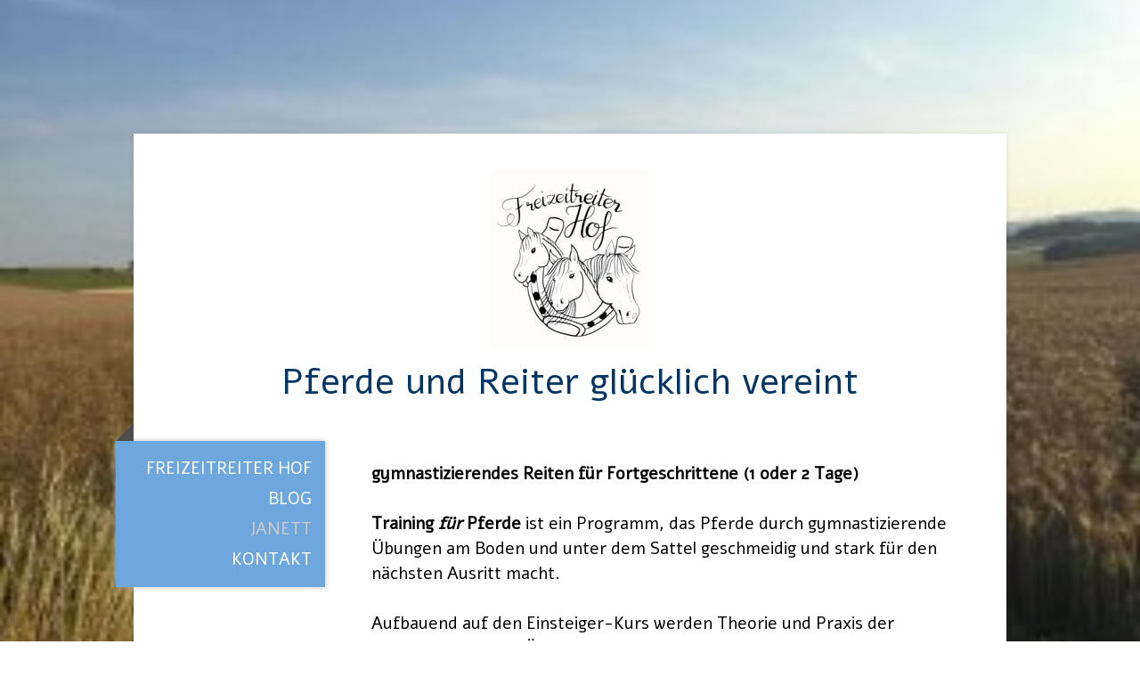

--- FILE ---
content_type: text/html; charset=UTF-8
request_url: https://www.training-fuer-pferde.de/janett/reiten-f%C3%BCr-fortgeschrittene/
body_size: 8734
content:
<!DOCTYPE html>
<html lang="de-DE"><head>
    <meta charset="utf-8"/>
    <link rel="dns-prefetch preconnect" href="https://u.jimcdn.com/" crossorigin="anonymous"/>
<link rel="dns-prefetch preconnect" href="https://assets.jimstatic.com/" crossorigin="anonymous"/>
<link rel="dns-prefetch preconnect" href="https://image.jimcdn.com" crossorigin="anonymous"/>
<link rel="dns-prefetch preconnect" href="https://fonts.jimstatic.com" crossorigin="anonymous"/>
<meta name="viewport" content="width=device-width, initial-scale=1"/>
<meta http-equiv="X-UA-Compatible" content="IE=edge"/>
<meta name="description" content=""/>
<meta name="robots" content="index, follow, archive"/>
<meta property="st:section" content=""/>
<meta name="generator" content="Jimdo Creator"/>
<meta name="twitter:title" content="Reiten für Fortgeschrittene"/>
<meta name="twitter:description" content="gymnastizierendes Reiten für Fortgeschrittene (1 oder 2 Tage) Training für Pferde ist ein Programm, das Pferde durch gymnastizierende Übungen am Boden und unter dem Sattel geschmeidig und stark für den nächsten Ausritt macht. Aufbauend auf den Einsteiger-Kurs werden Theorie und Praxis der gymnastizierenden Übungen erarbeitet: Seitengänge Übergänge Kombinationen Trailübungen Der zweite Kurstag baut auf dem ersten auf."/>
<meta name="twitter:card" content="summary_large_image"/>
<meta property="og:url" content="http://www.training-fuer-pferde.de/janett/reiten-für-fortgeschrittene/"/>
<meta property="og:title" content="Reiten für Fortgeschrittene"/>
<meta property="og:description" content="gymnastizierendes Reiten für Fortgeschrittene (1 oder 2 Tage) Training für Pferde ist ein Programm, das Pferde durch gymnastizierende Übungen am Boden und unter dem Sattel geschmeidig und stark für den nächsten Ausritt macht. Aufbauend auf den Einsteiger-Kurs werden Theorie und Praxis der gymnastizierenden Übungen erarbeitet: Seitengänge Übergänge Kombinationen Trailübungen Der zweite Kurstag baut auf dem ersten auf."/>
<meta property="og:type" content="website"/>
<meta property="og:locale" content="de_DE"/>
<meta property="og:site_name" content="Freizeitreiter Hof"/>
<meta name="twitter:image" content="https://image.jimcdn.com/cdn-cgi/image//app/cms/storage/image/path/s3dabc3cfae5e4c17/backgroundarea/i623d7f1be6783698/version/1627449182/image.jpg"/>
<meta property="og:image" content="https://image.jimcdn.com/cdn-cgi/image//app/cms/storage/image/path/s3dabc3cfae5e4c17/backgroundarea/i623d7f1be6783698/version/1627449182/image.jpg"/>
<meta property="og:image:width" content="2000"/>
<meta property="og:image:height" content="1500"/>
<meta property="og:image:secure_url" content="https://image.jimcdn.com/cdn-cgi/image//app/cms/storage/image/path/s3dabc3cfae5e4c17/backgroundarea/i623d7f1be6783698/version/1627449182/image.jpg"/><title>Reiten für Fortgeschrittene - Freizeitreiter Hof</title>
<link rel="icon" type="image/png" href="[data-uri]"/>
    <link rel="alternate" type="application/rss+xml" title="Blog" href="https://www.training-fuer-pferde.de/rss/blog"/>    
<link rel="canonical" href="https://www.training-fuer-pferde.de/janett/reiten-für-fortgeschrittene/"/>

        <script src="https://assets.jimstatic.com/ckies.js.865e7e29143a563466bd.js"></script>

        <script src="https://assets.jimstatic.com/cookieControl.js.05068c522913fc506a64.js"></script>
    <script>window.CookieControlSet.setToNormal();</script>

    <style>html,body{margin:0}.hidden{display:none}.n{padding:5px}#cc-website-title a {text-decoration: none}.cc-m-image-align-1{text-align:left}.cc-m-image-align-2{text-align:right}.cc-m-image-align-3{text-align:center}</style>

        <link href="https://u.jimcdn.com/cms/o/s3dabc3cfae5e4c17/layout/dm_7e350fba80de3644c1960c61f9536727/css/layout.css?t=1627799117" rel="stylesheet" type="text/css" id="jimdo_layout_css"/>
<script>     /* <![CDATA[ */     /*!  loadCss [c]2014 @scottjehl, Filament Group, Inc.  Licensed MIT */     window.loadCSS = window.loadCss = function(e,n,t){var r,l=window.document,a=l.createElement("link");if(n)r=n;else{var i=(l.body||l.getElementsByTagName("head")[0]).childNodes;r=i[i.length-1]}var o=l.styleSheets;a.rel="stylesheet",a.href=e,a.media="only x",r.parentNode.insertBefore(a,n?r:r.nextSibling);var d=function(e){for(var n=a.href,t=o.length;t--;)if(o[t].href===n)return e.call(a);setTimeout(function(){d(e)})};return a.onloadcssdefined=d,d(function(){a.media=t||"all"}),a};     window.onloadCSS = function(n,o){n.onload=function(){n.onload=null,o&&o.call(n)},"isApplicationInstalled"in navigator&&"onloadcssdefined"in n&&n.onloadcssdefined(o)}     /* ]]> */ </script>     <script>
// <![CDATA[
onloadCSS(loadCss('https://assets.jimstatic.com/web.css.0732c147b7adfbb7c932a67d78765812.css') , function() {
    this.id = 'jimdo_web_css';
});
// ]]>
</script>
<link href="https://assets.jimstatic.com/web.css.0732c147b7adfbb7c932a67d78765812.css" rel="preload" as="style"/>
<noscript>
<link href="https://assets.jimstatic.com/web.css.0732c147b7adfbb7c932a67d78765812.css" rel="stylesheet"/>
</noscript>
    <script>
    //<![CDATA[
        var jimdoData = {"isTestserver":false,"isLcJimdoCom":false,"isJimdoHelpCenter":false,"isProtectedPage":false,"cstok":"","cacheJsKey":"a696674d4c92f468fb8c962458f373cd72fe7ea7","cacheCssKey":"a696674d4c92f468fb8c962458f373cd72fe7ea7","cdnUrl":"https:\/\/assets.jimstatic.com\/","minUrl":"https:\/\/assets.jimstatic.com\/app\/cdn\/min\/file\/","authUrl":"https:\/\/a.jimdo.com\/","webPath":"https:\/\/www.training-fuer-pferde.de\/","appUrl":"https:\/\/a.jimdo.com\/","cmsLanguage":"de_DE","isFreePackage":false,"mobile":false,"isDevkitTemplateUsed":true,"isTemplateResponsive":true,"websiteId":"s3dabc3cfae5e4c17","pageId":1554741285,"packageId":2,"shop":{"deliveryTimeTexts":{"1":"1 - 3 Tage Lieferzeit","2":"3 - 5 Tage Lieferzeit","3":"5 - 8 Tage Lieferzeit"},"checkoutButtonText":"Zur Kasse","isReady":false,"currencyFormat":{"pattern":"#,##0.00 \u00a4","convertedPattern":"#,##0.00 $","symbols":{"GROUPING_SEPARATOR":".","DECIMAL_SEPARATOR":",","CURRENCY_SYMBOL":"\u20ac"}},"currencyLocale":"de_DE"},"tr":{"gmap":{"searchNotFound":"Die angegebene Adresse konnte nicht gefunden werden.","routeNotFound":"Die Anfahrtsroute konnte nicht berechnet werden. M\u00f6gliche Gr\u00fcnde: Die Startadresse ist zu ungenau oder zu weit von der Zieladresse entfernt."},"shop":{"checkoutSubmit":{"next":"N\u00e4chster Schritt","wait":"Bitte warten"},"paypalError":"Da ist leider etwas schiefgelaufen. Bitte versuche es erneut!","cartBar":"Zum Warenkorb","maintenance":"Dieser Shop ist vor\u00fcbergehend leider nicht erreichbar. Bitte probieren Sie es sp\u00e4ter noch einmal.","addToCartOverlay":{"productInsertedText":"Der Artikel wurde dem Warenkorb hinzugef\u00fcgt.","continueShoppingText":"Weiter einkaufen","reloadPageText":"neu laden"},"notReadyText":"Dieser Shop ist noch nicht vollst\u00e4ndig eingerichtet.","numLeftText":"Mehr als {:num} Exemplare dieses Artikels sind z.Z. leider nicht verf\u00fcgbar.","oneLeftText":"Es ist leider nur noch ein Exemplar dieses Artikels verf\u00fcgbar."},"common":{"timeout":"Es ist ein Fehler aufgetreten. Die von dir ausgew\u00e4hlte Aktion wurde abgebrochen. Bitte versuche es in ein paar Minuten erneut."},"form":{"badRequest":"Es ist ein Fehler aufgetreten: Die Eingaben konnten leider nicht \u00fcbermittelt werden. Bitte versuche es sp\u00e4ter noch einmal!"}},"jQuery":"jimdoGen002","isJimdoMobileApp":false,"bgConfig":{"id":57238685,"type":"picture","options":{"fixed":true},"images":[{"id":6821541385,"url":"https:\/\/image.jimcdn.com\/cdn-cgi\/image\/\/app\/cms\/storage\/image\/path\/s3dabc3cfae5e4c17\/backgroundarea\/i623d7f1be6783698\/version\/1627449182\/image.jpg","altText":"","focalPointX":49.4596593520220579875967814587056636810302734375,"focalPointY":54.583331516810829953101347200572490692138671875}]},"bgFullscreen":null,"responsiveBreakpointLandscape":767,"responsiveBreakpointPortrait":480,"copyableHeadlineLinks":false,"tocGeneration":false,"googlemapsConsoleKey":false,"loggingForAnalytics":false,"loggingForPredefinedPages":false,"isFacebookPixelIdEnabled":false,"userAccountId":"2f56084a-77ba-4419-8010-7218d8a17cb2"};
    // ]]>
</script>

     <script> (function(window) { 'use strict'; var regBuff = window.__regModuleBuffer = []; var regModuleBuffer = function() { var args = [].slice.call(arguments); regBuff.push(args); }; if (!window.regModule) { window.regModule = regModuleBuffer; } })(window); </script>
    <script src="https://assets.jimstatic.com/web.js.9116b46b92b1358798e9.js" async="true"></script>
    <script src="https://assets.jimstatic.com/at.js.4414d972ea768b46a7c9.js"></script>
    

</head>

<body class="body cc-page j-m-gallery-styles j-m-video-styles j-m-hr-styles j-m-header-styles j-m-text-styles j-m-emotionheader-styles j-m-htmlCode-styles j-m-rss-styles j-m-form-styles j-m-table-styles j-m-textWithImage-styles j-m-downloadDocument-styles j-m-imageSubtitle-styles j-m-flickr-styles j-m-googlemaps-styles j-m-blogSelection-styles j-m-comment-styles-disabled j-m-jimdo-styles j-m-profile-styles j-m-guestbook-styles j-m-promotion-styles j-m-twitter-styles j-m-hgrid-styles j-m-shoppingcart-styles j-m-catalog-styles j-m-product-styles-disabled j-m-facebook-styles j-m-sharebuttons-styles j-m-formnew-styles j-m-callToAction-styles j-m-turbo-styles j-m-spacing-styles j-m-googleplus-styles j-m-dummy-styles j-m-search-styles j-m-booking-styles j-m-socialprofiles-styles j-footer-styles cc-pagemode-default cc-content-parent" id="page-1554741285">

<div id="cc-inner" class="cc-content-parent">

  <!-- _mobile-navigation.sass -->
  <input type="checkbox" id="jtpl-mobile-navigation__checkbox"/><!-- END _mobile-navigation.sass --><!-- _main.sass --><div class="jtpl-main cc-content-parent">

    <div class="jtpl-background-area" background-area=""></div>

    <div class="jtpl-container content-options-box alignment-options cc-content-parent">

      <!-- _mobile-navigation.sass -->
      <nav class="jtpl-mobile-navigation"><div class="jtpl-mobile-navigation__top-bar">
          <label for="jtpl-mobile-navigation__checkbox" class="jtpl-mobile-navigation__label">
            <span class="jtpl-mobile-navigation__borders navigation-colors__menu-icon"></span>
          </label>
        </div>
        <div class="jtpl-mobile-navigation__inner navigation-colors">
          <div data-container="navigation"><div class="j-nav-variant-nested"><ul class="cc-nav-level-0 j-nav-level-0"><li id="cc-nav-view-1763155285" class="jmd-nav__list-item-0"><a href="/" data-link-title="Freizeitreiter Hof">Freizeitreiter Hof</a></li><li id="cc-nav-view-1752718185" class="jmd-nav__list-item-0 j-nav-has-children"><a href="/blog-1/" data-link-title="Blog">Blog</a><span data-navi-toggle="cc-nav-view-1752718185" class="jmd-nav__toggle-button"></span><ul class="cc-nav-level-1 j-nav-level-1"><li id="cc-nav-view-1752718285" class="jmd-nav__list-item-1"><a href="/blog-1/persönliches/" data-link-title="Persönliches">Persönliches</a></li><li id="cc-nav-view-1752718485" class="jmd-nav__list-item-1"><a href="/blog-1/rückblicke/" data-link-title="Rückblicke">Rückblicke</a></li><li id="cc-nav-view-1763151485" class="jmd-nav__list-item-1"><a href="/blog-1/stall/" data-link-title="Stall">Stall</a></li><li id="cc-nav-view-1764302585" class="jmd-nav__list-item-1"><a href="/blog-1/tipps/" data-link-title="Tipps">Tipps</a></li></ul></li><li id="cc-nav-view-1185887985" class="jmd-nav__list-item-0 cc-nav-parent j-nav-parent jmd-nav__item--parent"><a href="/janett/" data-link-title="Janett">Janett</a></li><li id="cc-nav-view-1185387185" class="jmd-nav__list-item-0 j-nav-has-children"><a href="/kontakt/" data-link-title="Kontakt">Kontakt</a><span data-navi-toggle="cc-nav-view-1185387185" class="jmd-nav__toggle-button"></span><ul class="cc-nav-level-1 j-nav-level-1"><li id="cc-nav-view-1713533885" class="jmd-nav__list-item-1"><a href="/kontakt/agb/" data-link-title="AGB">AGB</a></li><li id="cc-nav-view-1713534085" class="jmd-nav__list-item-1"><a href="/kontakt/datenschutz/" data-link-title="Datenschutz">Datenschutz</a></li></ul></li></ul></div></div>
        </div>
      </nav><!-- END _mobile-navigation.sass --><!-- _header.sass --><header class="jtpl-header"><div class="jtpl-logo"><div id="cc-website-logo" class="cc-single-module-element"><div id="cc-m-10505384285" class="j-module n j-imageSubtitle"><div class="cc-m-image-container"><figure class="cc-imagewrapper cc-m-image-align-3">
<a href="https://www.training-fuer-pferde.de/" target="_self"><img srcset="https://image.jimcdn.com/cdn-cgi/image/width=179%2Cheight=10000%2Cfit=contain%2Cformat=jpg%2C/app/cms/storage/image/path/s3dabc3cfae5e4c17/image/ie9f85ac92184ff65/version/1719717858/image.jpg 179w, https://image.jimcdn.com/cdn-cgi/image/width=320%2Cheight=10000%2Cfit=contain%2Cformat=jpg%2C/app/cms/storage/image/path/s3dabc3cfae5e4c17/image/ie9f85ac92184ff65/version/1719717858/image.jpg 320w, https://image.jimcdn.com/cdn-cgi/image/width=358%2Cheight=10000%2Cfit=contain%2Cformat=jpg%2C/app/cms/storage/image/path/s3dabc3cfae5e4c17/image/ie9f85ac92184ff65/version/1719717858/image.jpg 358w" sizes="(min-width: 179px) 179px, 100vw" id="cc-m-imagesubtitle-image-10505384285" src="https://image.jimcdn.com/cdn-cgi/image/width=179%2Cheight=10000%2Cfit=contain%2Cformat=jpg%2C/app/cms/storage/image/path/s3dabc3cfae5e4c17/image/ie9f85ac92184ff65/version/1719717858/image.jpg" alt="Freizeitreiter Hof" class="" data-src-width="2138" data-src-height="2422" data-src="https://image.jimcdn.com/cdn-cgi/image/width=179%2Cheight=10000%2Cfit=contain%2Cformat=jpg%2C/app/cms/storage/image/path/s3dabc3cfae5e4c17/image/ie9f85ac92184ff65/version/1719717858/image.jpg" data-image-id="7014085385"/></a>    

</figure>
</div>
<div class="cc-clear"></div>
<script id="cc-m-reg-10505384285">// <![CDATA[

    window.regModule("module_imageSubtitle", {"data":{"imageExists":true,"hyperlink":"","hyperlink_target":"","hyperlinkAsString":"","pinterest":"0","id":10505384285,"widthEqualsContent":"0","resizeWidth":"179","resizeHeight":203},"id":10505384285});
// ]]>
</script></div></div></div>
        <div id="cc-website-title" class="cc-single-module-element"><div id="cc-m-10289372185" class="j-module n j-header"><a href="https://www.training-fuer-pferde.de/"><span class="cc-within-single-module-element j-website-title-content" id="cc-m-header-10289372185">Pferde und Reiter glücklich vereint</span></a></div></div>
      </header><!-- END _header.sass --><!-- _section-main.sass --><section class="jtpl-section-main cc-content-parent"><!-- _navigation.sass --><nav class="jtpl-navigation navigation-colors"><div data-container="navigation"><div class="j-nav-variant-nested"><ul class="cc-nav-level-0 j-nav-level-0"><li id="cc-nav-view-1763155285" class="jmd-nav__list-item-0"><a href="/" data-link-title="Freizeitreiter Hof">Freizeitreiter Hof</a></li><li id="cc-nav-view-1752718185" class="jmd-nav__list-item-0 j-nav-has-children"><a href="/blog-1/" data-link-title="Blog">Blog</a><span data-navi-toggle="cc-nav-view-1752718185" class="jmd-nav__toggle-button"></span></li><li id="cc-nav-view-1185887985" class="jmd-nav__list-item-0 cc-nav-parent j-nav-parent jmd-nav__item--parent"><a href="/janett/" data-link-title="Janett">Janett</a></li><li id="cc-nav-view-1185387185" class="jmd-nav__list-item-0 j-nav-has-children"><a href="/kontakt/" data-link-title="Kontakt">Kontakt</a><span data-navi-toggle="cc-nav-view-1185387185" class="jmd-nav__toggle-button"></span></li></ul></div></div>
        </nav><!-- END _navigation.sass --><section class="jtpl-content content-options-inner cc-content-parent"><div id="content_area" data-container="content"><div id="content_start"></div>
        
        <div id="cc-matrix-2081132085"><div id="cc-m-8370743685" class="j-module n j-text "><p>
    <strong>gymnastizierendes Reiten für Fortgeschrittene (1 oder 2 Tage)<br/></strong>
</p>

<p>
     <br/>
</p>

<p>
    <strong>Training <em>für</em> Pferde</strong> ist ein Programm, das Pferde durch gymnastizierende Übungen am Boden und unter dem Sattel geschmeidig und stark für den nächsten Ausritt macht.
</p>

<p>
     <br/>
</p>

<p>
    Aufbauend auf den Einsteiger-Kurs werden Theorie und Praxis der gymnastizierenden Übungen erarbeitet:<br/>
</p>

<ul>
    <li>Seitengänge
    </li>

    <li>Übergänge
    </li>

    <li>Kombinationen
    </li>

    <li>Trailübungen
    </li>
</ul>

<p>
    Der zweite Kurstag baut auf dem ersten auf.
</p></div></div>
        
        </div>
        </section></section><!-- END _section-main.sass --><!-- _section-aside.sass --><section class="jtpl-sidebar sidebar-options"><div data-container="sidebar"><div id="cc-matrix-1437656585"><div id="cc-m-6295590785" class="j-module n j-text "><p>
    <em>Fragen und Terminvereinbarung bitte telefonisch unter </em><em>0177 268 53 41 oder per Email an <a href="mailto:post@training-fuer-pferde.de" title="post@training-fuer-pferde.de">post@training-fuer-pferde.de</a></em>
</p>

<p>
     
</p></div></div></div>
      </section><!-- END _section-aside.sass --><!-- _footer.sass --><footer class="jtpl-footer footer-options"><div id="contentfooter" data-container="footer">

    
    <div class="j-meta-links">
        <a href="/about/">Impressum</a> | <a id="cookie-policy" href="javascript:window.CookieControl.showCookieSettings();">Cookie-Richtlinie</a>    </div>

    <div class="j-admin-links">
            
    <span class="loggedout">
        <a rel="nofollow" id="login" href="/login">Anmelden</a>
    </span>

<span class="loggedin">
    <a rel="nofollow" id="logout" target="_top" href="https://cms.e.jimdo.com/app/cms/logout.php">
        Abmelden    </a>
    |
    <a rel="nofollow" id="edit" target="_top" href="https://a.jimdo.com/app/auth/signin/jumpcms/?page=1554741285">Bearbeiten</a>
</span>
        </div>

    
</div>

      </footer><!-- END _footer.sass -->
</div>

    <!-- _cart.sass -->
    <div class="jtpl-cart">
      
    </div>
    <!-- END _cart.sass -->

  </div>
  <!-- END _main.sass -->

</div>
    <ul class="cc-FloatingButtonBarContainer cc-FloatingButtonBarContainer-right hidden">

                    <!-- scroll to top button -->
            <li class="cc-FloatingButtonBarContainer-button-scroll">
                <a href="javascript:void(0);" title="Nach oben scrollen">
                    <span>Nach oben scrollen</span>
                </a>
            </li>
            <script>// <![CDATA[

    window.regModule("common_scrolltotop", []);
// ]]>
</script>    </ul>
    <script type="text/javascript">
//<![CDATA[
addAutomatedTracking('creator.website', track_anon);
//]]>
</script>
    
<div id="loginbox" class="hidden">

    <div id="loginbox-header">

    <a class="cc-close" title="Dieses Element zuklappen" href="#">zuklappen</a>

    <div class="c"></div>

</div>

<div id="loginbox-content">

        <div id="resendpw"></div>

        <div id="loginboxOuter"></div>
    </div>
</div>
<div id="loginbox-darklayer" class="hidden"></div>
<script>// <![CDATA[

    window.regModule("web_login", {"url":"https:\/\/www.training-fuer-pferde.de\/","pageId":1554741285});
// ]]>
</script>


<div class="cc-individual-cookie-settings" id="cc-individual-cookie-settings" style="display: none" data-nosnippet="true">

</div>
<script>// <![CDATA[

    window.regModule("web_individualCookieSettings", {"categories":[{"type":"NECESSARY","name":"Unbedingt erforderlich","description":"Unbedingt erforderliche Cookies erm\u00f6glichen grundlegende Funktionen und sind f\u00fcr die einwandfreie Funktion der Website erforderlich. Daher kann man sie nicht deaktivieren. Diese Art von Cookies wird ausschlie\u00dflich von dem Betreiber der Website verwendet (First-Party-Cookie) und s\u00e4mtliche Informationen, die in den Cookies gespeichert sind, werden nur an diese Website gesendet.","required":true,"cookies":[{"key":"cookielaw","name":"cookielaw","description":"Cookielaw\n\nDieses Cookie zeigt das Cookie-Banner an und speichert die Cookie-Einstellungen des Besuchers.\n\nAnbieter:\nJimdo GmbH, Stresemannstrasse 375, 22761 Hamburg, Deutschland.\n\nCookie-Name: ckies_cookielaw\nCookie-Laufzeit: 1 Jahr\n\nDatenschutzerkl\u00e4rung:\nhttps:\/\/www.jimdo.com\/de\/info\/datenschutzerklaerung\/ ","required":true},{"key":"control-cookies-wildcard","name":"ckies_*","description":"Jimdo Control Cookies\n\nSteuerungs-Cookies zur Aktivierung der vom Website-Besucher ausgew\u00e4hlten Dienste\/Cookies und zur Speicherung der entsprechenden Cookie-Einstellungen. \n\nAnbieter:\nJimdo GmbH, Stresemannstra\u00dfe 375, 22761 Hamburg, Deutschland.\n\nCookie-Namen: ckies_*, ckies_postfinance, ckies_stripe, ckies_powr, ckies_google, ckies_cookielaw, ckies_ga, ckies_jimdo_analytics, ckies_fb_analytics, ckies_fr\n\nCookie-Laufzeit: 1 Jahr\n\nDatenschutzerkl\u00e4rung:\nhttps:\/\/www.jimdo.com\/de\/info\/datenschutzerklaerung\/ ","required":true}]},{"type":"FUNCTIONAL","name":"Funktionell","description":"Funktionelle Cookies erm\u00f6glichen dieser Website, bestimmte Funktionen zur Verf\u00fcgung zu stellen und Informationen zu speichern, die vom Nutzer eingegeben wurden \u2013 beispielsweise bereits registrierte Namen oder die Sprachauswahl. Damit werden verbesserte und personalisierte Funktionen gew\u00e4hrleistet.","required":false,"cookies":[{"key":"powr-v2","name":"powr","description":"POWr.io Cookies\n\nDiese Cookies registrieren anonyme, statistische Daten \u00fcber das Verhalten des Besuchers dieser Website und sind verantwortlich f\u00fcr die Gew\u00e4hrleistung der Funktionalit\u00e4t bestimmter Widgets, die auf dieser Website eingesetzt werden. Sie werden ausschlie\u00dflich f\u00fcr interne Analysen durch den Webseitenbetreiber verwendet z. B. f\u00fcr den Besucherz\u00e4hler.\n\nAnbieter:\nPowr.io, POWr HQ, 340 Pine Street, San Francisco, California 94104, USA.\n\nCookie Namen und Laufzeiten:\nahoy_unique_[unique id] (Laufzeit: Sitzung), POWR_PRODUCTION  (Laufzeit: Sitzung),  ahoy_visitor  (Laufzeit: 2 Jahre),   ahoy_visit  (Laufzeit: 1 Tag), src (Laufzeit: 30 Tage) Security, _gid Persistent (Laufzeit: 1 Tag), NID (Domain: google.com, Laufzeit: 180 Tage), 1P_JAR (Domain: google.com, Laufzeit: 30 Tage), DV (Domain: google.com, Laufzeit: 2 Stunden), SIDCC (Domain: google.com, Laufzeit: 1 Jahre), SID (Domain: google.com, Laufzeit: 2 Jahre), HSID (Domain: google.com, Laufzeit: 2 Jahre), SEARCH_SAMESITE (Domain: google.com, Laufzeit: 6 Monate), __cfduid (Domain: powrcdn.com, Laufzeit: 30 Tage).\n\nCookie-Richtlinie:\nhttps:\/\/www.powr.io\/privacy \n\nDatenschutzerkl\u00e4rung:\nhttps:\/\/www.powr.io\/privacy ","required":false},{"key":"google_maps","name":"Google Maps","description":"Die Aktivierung und Speicherung dieser Einstellung schaltet die Anzeige der Google Maps frei. \nAnbieter: Google LLC, 1600 Amphitheatre Parkway, Mountain View, CA 94043, USA oder Google Ireland Limited, Gordon House, Barrow Street, Dublin 4, Irland, wenn Sie in der EU ans\u00e4ssig sind.\nCookie Name und Laufzeit: google_maps ( Laufzeit: 1 Jahr)\nCookie Richtlinie: https:\/\/policies.google.com\/technologies\/cookies\nDatenschutzerkl\u00e4rung: https:\/\/policies.google.com\/privacy\n","required":false}]},{"type":"PERFORMANCE","name":"Performance","description":"Die Performance-Cookies sammeln Informationen dar\u00fcber, wie diese Website genutzt wird. Der Betreiber der Website nutzt diese Cookies um die Attraktivit\u00e4t, den Inhalt und die Funktionalit\u00e4t der Website zu verbessern.","required":false,"cookies":[]},{"type":"MARKETING","name":"Marketing \/ Third Party","description":"Marketing- \/ Third Party-Cookies stammen unter anderem von externen Werbeunternehmen und werden verwendet, um Informationen \u00fcber die vom Nutzer besuchten Websites zu sammeln, um z. B. zielgruppenorientierte Werbung f\u00fcr den Benutzer zu erstellen.","required":false,"cookies":[{"key":"powr_marketing","name":"powr_marketing","description":"POWr.io Cookies \n \nDiese Cookies sammeln zu Analysezwecken anonymisierte Informationen dar\u00fcber, wie Nutzer diese Website verwenden. \n\nAnbieter:\nPowr.io, POWr HQ, 340 Pine Street, San Francisco, California 94104, USA.  \n \nCookie-Namen und Laufzeiten: \n__Secure-3PAPISID (Domain: google.com, Laufzeit: 2 Jahre), SAPISID (Domain: google.com, Laufzeit: 2 Jahre), APISID (Domain: google.com, Laufzeit: 2 Jahre), SSID (Domain: google.com, Laufzeit: 2 Jahre), __Secure-3PSID (Domain: google.com, Laufzeit: 2 Jahre), CC (Domain:google.com, Laufzeit: 1 Jahr), ANID (Domain: google.com, Laufzeit: 10 Jahre), OTZ (Domain:google.com, Laufzeit: 1 Monat).\n \nCookie-Richtlinie: \nhttps:\/\/www.powr.io\/privacy \n \nDatenschutzerkl\u00e4rung: \nhttps:\/\/www.powr.io\/privacy \n","required":false}]}],"pagesWithoutCookieSettings":["\/about\/","\/j\/privacy"],"cookieSettingsHtmlUrl":"\/app\/module\/cookiesettings\/getcookiesettingshtml"});
// ]]>
</script>

</body>
</html>


--- FILE ---
content_type: text/css; charset=UTF-8
request_url: https://u.jimcdn.com/cms/o/s3dabc3cfae5e4c17/layout/dm_7e350fba80de3644c1960c61f9536727/css/layout.css?t=1627799117
body_size: 7637
content:
@import url("https://fonts.jimstatic.com/css?family=Open+Sans+Condensed:300");@import url("https://fonts.jimstatic.com/css?family=Alef%3Aregular%7CAlef%3Aregular%7CAlef%3Aregular%7CAlef%3Aregular%7CAlef%3Aregular%7CAlef%3Aregular%7CAlef%3Aregular%7CAlef%3Aregular%7CAlef%3Aregular%7CAlef%3Aregular&subset=latin");#jtpl-mobile-navigation__checkbox:checked + .jtpl-main .jtpl-mobile-navigation__borders:before, #jtpl-mobile-navigation__checkbox:checked + .jtpl-main .jtpl-mobile-navigation__borders:after, .jtpl-mobile-navigation__borders:before, .jtpl-mobile-navigation__borders:after, #jtpl-mobile-navigation__checkbox:checked + .jtpl-main .jtpl-mobile-navigation__borders,.jtpl-mobile-navigation__borders{border-radius:1000px;border-top-style:solid;display:block}#jtpl-mobile-navigation__checkbox:checked + .jtpl-main .jtpl-mobile-navigation__borders:before, #jtpl-mobile-navigation__checkbox:checked + .jtpl-main .jtpl-mobile-navigation__borders:after,.jtpl-mobile-navigation__borders:before,.jtpl-mobile-navigation__borders:after{content:'';position:absolute;width:100%}#jtpl-mobile-navigation__checkbox:checked + .jtpl-main .jtpl-mobile-navigation__borders:before, #jtpl-mobile-navigation__checkbox:checked + .jtpl-main .jtpl-mobile-navigation__borders:after{-ms-transform-origin:center center;transform-origin:center center}.jtpl-mobile-navigation .jmd-nav__toggle-button{box-sizing:border-box}.jtpl-mobile-navigation .jmd-nav__toggle-button:before, .jtpl-mobile-navigation .jmd-nav__toggle-button:after{clear:both;content:"";display:table}fieldset{border:0;margin:0;padding:0}figure,p{margin:0}a:link img,
a:visited
img{border:0}html{font-size:62.5%;-webkit-text-size-adjust:100%;-ms-text-size-adjust:100%}.jtpl-main{font-size:16px;line-height:1.5}.j-module h1, .j-module h2, .j-module h3, .j-module .j-rss .rssFeedTitle, .j-rss .j-module .rssFeedTitle, .j-module h4,
.j-static-page h1,
.j-static-page h2,
.j-static-page h3,
.j-static-page .j-rss .rssFeedTitle, .j-rss
.j-static-page .rssFeedTitle,
.j-static-page
h4{word-wrap:break-word}.j-module h1,
.j-module .j-website-title-content,
.j-static-page h1,
.j-static-page .j-website-title-content{word-wrap:break-word}@media (max-width: 767px){.j-module h1,
.j-module .j-website-title-content,
.j-static-page h1,
.j-static-page .j-website-title-content{font-size:30px !important}}@media (max-width: 767px){.j-module h2,
.j-static-page
h2{font-size:26px !important}}@media (max-width: 767px){.j-module h3, .j-module .j-rss .rssFeedTitle, .j-rss .j-module .rssFeedTitle,
.j-static-page h3,
.j-static-page .j-rss .rssFeedTitle, .j-rss
.j-static-page
.rssFeedTitle{font-size:22px !important}}@media (max-width: 767px){.j-module .cc-shop-product-desc h4,
.j-static-page .cc-shop-product-desc
h4{font-size:19px !important}}.jtpl-main{font-size:19px;line-height:1.5}.j-product .cc-shop-addtocard, .j-blogSelection .skiptoform:link, .j-blogSelection .skiptoform:visited,
.j-blogSelection .blogreadmore:link,
.j-blogSelection .blogreadmore:visited,
.j-blogSelection .comment:link,
.j-blogSelection .comment:visited, .j-callToAction .j-calltoaction-link-style-1, .j-callToAction .j-calltoaction-link-style-2, .j-comment input[type="submit"], .commententry input[type="submit"],
.com-meta input[type="submit"], .j-downloadDocument .cc-m-download-link, .j-formnew input[type="submit"], .j-googlemaps .cc-map-route-submit button, .j-newsletterbox input[type="submit"], .cc-pagemode-overlay input[type="submit"].submitUser, .j-rss br+a[target="_blank"],.j-checkout__button{display:inline-block;box-sizing:border-box;margin:1em
0;padding:0.5em 1em;border-radius:2px;text-align:center;-webkit-appearance:none;font-family:inherit;color:inherit;cursor:pointer;transition:all 300ms ease-in-out;font-size:19px;font-size:1.9rem;line-height:1.5;background-color:#b3b3b3;border:1px
solid #b3b3b3}.j-product .cc-shop-addtocard else, .j-blogSelection .skiptoform:link else, .j-blogSelection .skiptoform:visited else,
.j-blogSelection .blogreadmore:link else,
.j-blogSelection .blogreadmore:visited else,
.j-blogSelection .comment:link else,
.j-blogSelection .comment:visited else, .j-callToAction .j-calltoaction-link-style-1 else, .j-callToAction .j-calltoaction-link-style-2 else, .j-comment input[type="submit"] else, .commententry input[type="submit"] else,
.com-meta input[type="submit"] else, .j-downloadDocument .cc-m-download-link else, .j-formnew input[type="submit"] else, .j-googlemaps .cc-map-route-submit button else, .j-newsletterbox input[type="submit"] else, .cc-pagemode-overlay input[type="submit"].submitUser else, .j-rss br + a[target="_blank"] else, .j-checkout__button
else{background-color:#2d2d2d;border:1px
solid #2d2d2d}.j-product .cc-shop-addtocard:link, .j-blogSelection .skiptoform:link,
.j-blogSelection .blogreadmore:link,
.j-blogSelection .comment:link, .j-callToAction .j-calltoaction-link-style-1:link, .j-callToAction .j-calltoaction-link-style-2:link, .j-comment input[type="submit"]:link, .commententry input[type="submit"]:link,
.com-meta input[type="submit"]:link, .j-downloadDocument .cc-m-download-link:link, .j-formnew input[type="submit"]:link, .j-googlemaps .cc-map-route-submit button:link, .j-newsletterbox input[type="submit"]:link, .cc-pagemode-overlay input[type="submit"].submitUser:link, .j-rss br + a[target="_blank"]:link, .j-checkout__button:link, .j-product .cc-shop-addtocard:visited, .j-blogSelection .skiptoform:visited,
.j-blogSelection .blogreadmore:visited,
.j-blogSelection .comment:visited, .j-callToAction .j-calltoaction-link-style-1:visited, .j-callToAction .j-calltoaction-link-style-2:visited, .j-comment input[type="submit"]:visited, .commententry input[type="submit"]:visited,
.com-meta input[type="submit"]:visited, .j-downloadDocument .cc-m-download-link:visited, .j-formnew input[type="submit"]:visited, .j-googlemaps .cc-map-route-submit button:visited, .j-newsletterbox input[type="submit"]:visited, .cc-pagemode-overlay input[type="submit"].submitUser:visited, .j-rss br+a[target="_blank"]:visited,.j-checkout__button:visited{color:inherit;text-decoration:none;transition:all 300ms ease-in-out}.j-product .cc-shop-addtocard:hover, .j-blogSelection .skiptoform:hover:link, .j-blogSelection .skiptoform:hover:visited,
.j-blogSelection .blogreadmore:hover:link,
.j-blogSelection .blogreadmore:hover:visited,
.j-blogSelection .comment:hover:link,
.j-blogSelection .comment:hover:visited, .j-callToAction .j-calltoaction-link-style-1:hover, .j-callToAction .j-calltoaction-link-style-2:hover, .j-comment input[type="submit"]:hover, .commententry input[type="submit"]:hover,
.com-meta input[type="submit"]:hover, .j-downloadDocument .cc-m-download-link:hover, .j-formnew input[type="submit"]:hover, .j-googlemaps .cc-map-route-submit button:hover, .j-newsletterbox input[type="submit"]:hover, .cc-pagemode-overlay input[type="submit"].submitUser:hover, .j-rss br + a[target="_blank"]:hover, .j-checkout__button:hover, .j-product .cc-shop-addtocard:active, .j-blogSelection .skiptoform:active:link, .j-blogSelection .skiptoform:active:visited,
.j-blogSelection .blogreadmore:active:link,
.j-blogSelection .blogreadmore:active:visited,
.j-blogSelection .comment:active:link,
.j-blogSelection .comment:active:visited, .j-callToAction .j-calltoaction-link-style-1:active, .j-callToAction .j-calltoaction-link-style-2:active, .j-comment input[type="submit"]:active, .commententry input[type="submit"]:active,
.com-meta input[type="submit"]:active, .j-downloadDocument .cc-m-download-link:active, .j-formnew input[type="submit"]:active, .j-googlemaps .cc-map-route-submit button:active, .j-newsletterbox input[type="submit"]:active, .cc-pagemode-overlay input[type="submit"].submitUser:active, .j-rss br + a[target="_blank"]:active, .j-checkout__button:active, .j-product .cc-shop-addtocard:focus, .j-blogSelection .skiptoform:focus:link, .j-blogSelection .skiptoform:focus:visited,
.j-blogSelection .blogreadmore:focus:link,
.j-blogSelection .blogreadmore:focus:visited,
.j-blogSelection .comment:focus:link,
.j-blogSelection .comment:focus:visited, .j-callToAction .j-calltoaction-link-style-1:focus, .j-callToAction .j-calltoaction-link-style-2:focus, .j-comment input[type="submit"]:focus, .commententry input[type="submit"]:focus,
.com-meta input[type="submit"]:focus, .j-downloadDocument .cc-m-download-link:focus, .j-formnew input[type="submit"]:focus, .j-googlemaps .cc-map-route-submit button:focus, .j-newsletterbox input[type="submit"]:focus, .cc-pagemode-overlay input[type="submit"].submitUser:focus, .j-rss br+a[target="_blank"]:focus,.j-checkout__button:focus{background-color:#363636;border-color:#363636;color:#c9c9c9;font-style:normal}.j-product .cc-shop-addtocard{background-color:#b3b3b3;border-color:#b3b3b3}.j-product .cc-shop-addtocard
else{background-color:#2d2d2d;border-color:#2d2d2d}.j-product .cc-shop-addtocard:hover, .j-product .cc-shop-addtocard:active, .j-product .cc-shop-addtocard:focus{background-color:#363636;border-color:#363636;color:#c9c9c9}.j-comment textarea,
.j-comment input[type="text"],
.j-comment input[type="date"], .commententry textarea,
.commententry input[type="text"],
.commententry input[type="date"],
.com-meta textarea,
.com-meta input[type="text"],
.com-meta input[type="date"], .j-formnew .cc-m-form-view-sortable input[type="text"],
.j-formnew .cc-m-form-view-sortable input[type="date"],
.j-formnew .cc-m-form-view-sortable input[type="email"],
.j-formnew .cc-m-form-view-sortable select,
.j-formnew .cc-m-form-view-sortable textarea, .j-formnew .cc-m-input-wrapper, .j-googlemaps .cc-map-route-start,
.j-googlemaps .cc-map-route-markers, .j-newsletterbox input[type="email"], .cc-pagemode-overlay #password,.j-checkout__input-field{box-sizing:border-box;transition:border-color 300ms ease-in-out;padding:10px
!important;width:100%;background-color:#f7f7f7;border:1px
#c4c4c4 solid;color:#000;font-family:inherit;font-size:inherit}.j-comment textarea else,
.j-comment input[type="text"] else,
.j-comment input[type="date"] else, .commententry textarea else,
.commententry input[type="text"] else,
.commententry input[type="date"] else,
.com-meta textarea else,
.com-meta input[type="text"] else,
.com-meta input[type="date"] else, .j-formnew .cc-m-form-view-sortable input[type="text"] else,
.j-formnew .cc-m-form-view-sortable input[type="date"] else,
.j-formnew .cc-m-form-view-sortable input[type="email"] else,
.j-formnew .cc-m-form-view-sortable select else,
.j-formnew .cc-m-form-view-sortable textarea else, .j-formnew .cc-m-input-wrapper else, .j-googlemaps .cc-map-route-start else,
.j-googlemaps .cc-map-route-markers else, .j-newsletterbox input[type="email"] else, .cc-pagemode-overlay #password else, .j-checkout__input-field
else{background-color:#363636}.j-comment textarea:hover,
.j-comment input[type="text"]:hover,
.j-comment input[type="date"]:hover, .commententry textarea:hover,
.commententry input[type="text"]:hover,
.commententry input[type="date"]:hover,
.com-meta textarea:hover,
.com-meta input[type="text"]:hover,
.com-meta input[type="date"]:hover, .j-formnew .cc-m-form-view-sortable input[type="text"]:hover,
.j-formnew .cc-m-form-view-sortable input[type="date"]:hover,
.j-formnew .cc-m-form-view-sortable input[type="email"]:hover,
.j-formnew .cc-m-form-view-sortable select:hover,
.j-formnew .cc-m-form-view-sortable textarea:hover, .j-formnew .cc-m-input-wrapper:hover, .j-googlemaps .cc-map-route-start:hover,
.j-googlemaps .cc-map-route-markers:hover, .j-newsletterbox input[type="email"]:hover, .cc-pagemode-overlay #password:hover, .j-checkout__input-field:hover, .j-comment textarea:focus,
.j-comment input[type="text"]:focus,
.j-comment input[type="date"]:focus, .commententry textarea:focus,
.commententry input[type="text"]:focus,
.commententry input[type="date"]:focus,
.com-meta textarea:focus,
.com-meta input[type="text"]:focus,
.com-meta input[type="date"]:focus, .j-formnew .cc-m-form-view-sortable input[type="text"]:focus,
.j-formnew .cc-m-form-view-sortable input[type="date"]:focus,
.j-formnew .cc-m-form-view-sortable input[type="email"]:focus,
.j-formnew .cc-m-form-view-sortable select:focus,
.j-formnew .cc-m-form-view-sortable textarea:focus, .j-formnew .cc-m-input-wrapper:focus, .j-googlemaps .cc-map-route-start:focus,
.j-googlemaps .cc-map-route-markers:focus, .j-newsletterbox input[type="email"]:focus, .cc-pagemode-overlay #password:focus, .j-checkout__input-field:focus, .j-comment textarea:active,
.j-comment input[type="text"]:active,
.j-comment input[type="date"]:active, .commententry textarea:active,
.commententry input[type="text"]:active,
.commententry input[type="date"]:active,
.com-meta textarea:active,
.com-meta input[type="text"]:active,
.com-meta input[type="date"]:active, .j-formnew .cc-m-form-view-sortable input[type="text"]:active,
.j-formnew .cc-m-form-view-sortable input[type="date"]:active,
.j-formnew .cc-m-form-view-sortable input[type="email"]:active,
.j-formnew .cc-m-form-view-sortable select:active,
.j-formnew .cc-m-form-view-sortable textarea:active, .j-formnew .cc-m-input-wrapper:active, .j-googlemaps .cc-map-route-start:active,
.j-googlemaps .cc-map-route-markers:active, .j-newsletterbox input[type="email"]:active, .cc-pagemode-overlay #password:active,.j-checkout__input-field:active{border-color:inherit;outline:none}.jtpl-mobile-navigation,.jtpl-navigation{box-sizing:border-box}.jtpl-mobile-navigation ul, .jtpl-navigation
ul{margin:0;padding:0;list-style-type:none}.jtpl-mobile-navigation li, .jtpl-navigation
li{margin:0;padding:0}.jtpl-mobile-navigation a:link, .jtpl-navigation a:link, .jtpl-mobile-navigation a:visited, .jtpl-navigation a:visited{display:block;margin:0;text-decoration:none;word-wrap:break-word;font-weight:normal;transition:background-color 300ms ease-in-out, color 300ms ease-in-out}.j-module h1, .j-module h2, .j-module h3, .j-module .j-rss .rssFeedTitle, .j-rss .j-module .rssFeedTitle, .j-module h4,
.jtpl-footer h1,
.jtpl-footer h2,
.jtpl-footer h3,
.jtpl-footer .j-rss .rssFeedTitle, .j-rss
.jtpl-footer .rssFeedTitle,
.jtpl-footer h4,
.j-static-page h1,
.j-static-page h2,
.j-static-page h3,
.j-static-page .j-rss .rssFeedTitle, .j-rss
.j-static-page .rssFeedTitle,
.j-static-page
h4{margin:0;font-family:inherit}.j-module h1,
.jtpl-footer h1,
.j-static-page
h1{font-size:41px;font-size:4.1rem;line-height:1.05;color:#35b3af}.j-module h2,
.jtpl-footer h2,
.j-static-page
h2{font-size:28px;font-size:2.8rem;line-height:1.25}.j-module h3, .j-module .j-rss .rssFeedTitle, .j-rss .j-module .rssFeedTitle,
.jtpl-footer h3,
.jtpl-footer .j-rss .rssFeedTitle, .j-rss
.jtpl-footer .rssFeedTitle,
.j-static-page h3,
.j-static-page .j-rss .rssFeedTitle, .j-rss
.j-static-page
.rssFeedTitle{font-size:21px;font-size:2.1rem;line-height:1.25}.j-module a:link,
.j-module a:visited,
.jtpl-footer a:link,
.jtpl-footer a:visited,
.j-static-page a:link,
.j-static-page a:visited{color:#35b3af;text-decoration:none;transition:all 300ms ease-in-out}.j-module a:link img,
.j-module a:visited img,
.jtpl-footer a:link img,
.jtpl-footer a:visited img,
.j-static-page a:link img,
.j-static-page a:visited
img{border:0}.j-module a:hover,
.j-module a:active,
.j-module a:focus,
.jtpl-footer a:hover,
.jtpl-footer a:active,
.jtpl-footer a:focus,
.j-static-page a:hover,
.j-static-page a:active,
.j-static-page a:focus{color:#1e6462}.jtpl-cart .j-cart{transition:right 300ms ease-in-out, top 300ms ease-in-out;line-height:32px}@media (max-width: 767px){.jtpl-cart .j-cart{top:10px;right:20px;position:absolute}}.jtpl-cart .j-cart .j-cart-icon{background:#f7f7f7;color:#363636}@media (max-width: 767px){.jtpl-cart .j-cart .j-cart-icon{background-color:transparent;margin:0;padding:0}}@media (max-width: 767px){.jtpl-cart .j-cart .j-cart--hover-popup{display:none !important}}.jtpl-cart .j-cart-item-amount{font-weight:normal}.jtpl-footer{box-sizing:border-box;padding:15px}.jtpl-footer:before,.jtpl-footer:after{clear:both;content:"";display:table}@media (min-width: 768px){.jtpl-footer{padding:35px}}.jtpl-header{box-sizing:border-box;margin:0
auto;padding:30px
15px}@media (min-width: 768px){.jtpl-header{padding:35px}}.j-website-title-content{margin:0;padding:0;font-family:inherit;word-wrap:break-word;color:#35b3af;font-size:41px;font-size:4.1rem;line-height:1.05;line-height:130%}.jtpl-logo a
img{max-height:300px}.jtpl-main{max-width:100%;font-family:"Open Sans Condensed","Lucida Sans Unicode",Geneva,Arial,Verdana,sans-serif;color:#363636}@media (min-width: 768px){.jtpl-main{overflow:auto;padding:0
50px}}.jtpl-container{margin:0
auto;background-color:#fff;transition:margin-top 300ms ease-in-out}@media (min-width: 768px){.jtpl-container{max-width:980px;margin-top:150px;box-shadow:0 0 6px rgba(0,0,0,0.1)}}.jtpl-background-area{position:fixed;height:100vh;width:100vw;top:0;left:0;z-index:-1}.jtpl-mobile-navigation{position:relative;z-index:100;width:100%;padding:0}.jtpl-mobile-navigation .jmd-nav__toggle-button{width:42px;width:4.2rem;height:42px;height:4.2rem;position:absolute;right:0;outline:0;cursor:pointer;border:none;background-color:rgba(255, 255, 255, 0.3);-webkit-tap-highlight-color:transparent;text-align:center;display:block;border-radius:0;top:0}@media (min-width: 768px){.jtpl-mobile-navigation .jmd-nav__toggle-button{display:none}}.jtpl-mobile-navigation .jmd-nav__toggle-button:before{-ms-transform:rotate(180deg);transform:rotate(180deg)}.jtpl-mobile-navigation .jmd-nav__toggle-button:after{-ms-transform:rotate(90deg);transform:rotate(90deg)}.jtpl-mobile-navigation .jmd-nav__toggle-button:before, .jtpl-mobile-navigation .jmd-nav__toggle-button:after{content:"";position:absolute;border-radius:0;width:12.6px;width:1.26rem;height:2px;height:0.2rem;left:14.7px;left:1.47rem;top:20px;top:2rem;background-color:#000;transition:all 0.3s ease-in-out}.jtpl-mobile-navigation .jmd-nav__item--last-opened > .jmd-nav__toggle-button:before, .jtpl-mobile-navigation .jmd-nav__item--last-opened>.jmd-nav__toggle-button:after{-ms-transform:rotate(0deg);transform:rotate(0deg)}.jtpl-mobile-navigation .jmd-nav__toggle-button{top:7px;right:20px}@media (min-width: 768px){.jtpl-mobile-navigation{display:none}}.jtpl-mobile-navigation
li{position:relative}.jtpl-mobile-navigation .j-nav-has-children>ul{display:none}.jtpl-mobile-navigation .jmd-nav__item--last-opened>ul{display:block}.jtpl-mobile-navigation a:link,
.jtpl-mobile-navigation a:visited{padding:12px
80px 12px 20px;border-bottom:1px solid rgba(60, 60, 60, 0.15);overflow:hidden;font-size:21px !important;color:#333;transition:background-color 300ms ease-in-out, color 300ms ease-in-out;-webkit-user-select:none;-moz-user-select:none;-ms-user-select:none;user-select:none}.jtpl-mobile-navigation a:hover,
.jtpl-mobile-navigation a:focus,
.jtpl-mobile-navigation a:active{color:#35b3af;background-color:rgba(0, 0, 0, 0.05)}.jtpl-mobile-navigation .j-nav-current > a:link,
.jtpl-mobile-navigation .j-nav-current > a:visited,
.jtpl-mobile-navigation .j-nav-parent > a:link,
.jtpl-mobile-navigation .j-nav-parent>a:visited{color:#35b3af;background-color:rgba(0, 0, 0, 0.07)}.jtpl-mobile-navigation .j-nav-level-0 > li:last-child > a:link,
.jtpl-mobile-navigation .j-nav-level-0>li:last-child>a:visited{border-bottom:0}.jtpl-mobile-navigation .j-nav-level-1{background-color:rgba(0, 0, 0, 0.07)}.jtpl-mobile-navigation .j-nav-level-1 > li > a:link,
.jtpl-mobile-navigation .j-nav-level-1>li>a:visited{padding-left:40px}.jtpl-mobile-navigation .j-nav-level-2{background-color:rgba(0, 0, 0, 0.05)}.jtpl-mobile-navigation .j-nav-level-2 > li > a:link,
.jtpl-mobile-navigation .j-nav-level-2>li>a:visited{padding-left:60px}.jtpl-mobile-navigation__inner{top:-200px;position:absolute;width:100%;visibility:hidden;max-height:0;z-index:10;opacity:0;background-color:#fafafa;box-shadow:inset 0 -5px 30px rgba(0, 0, 0, 0.05);border-top:1px solid rgba(60, 60, 60, 0.25);transition:opacity 300ms ease-in-out, top 300ms ease-in-out}.jtpl-mobile-navigation__top-bar{position:relative;z-index:20;width:100%;padding:5px
20px;box-sizing:border-box;box-shadow:inset 0 -5px 30px rgba(0,0,0,0.1);background-color:#e6e6e6;color:#363636}.jtpl-mobile-navigation__top-bar:before,.jtpl-mobile-navigation__top-bar:after{clear:both;content:"";display:table}#jtpl-mobile-navigation__checkbox{display:none}#jtpl-mobile-navigation__checkbox:checked + .jtpl-main .jtpl-mobile-navigation__inner{visibility:visible;max-height:none;opacity:0.95;top:100%}#jtpl-mobile-navigation__checkbox:checked + .jtpl-main .jtpl-mobile-navigation__borders{width:30px;position:relative;margin:6px
0;border-top-width:3px;border-color:transparent}#jtpl-mobile-navigation__checkbox:checked + .jtpl-main .jtpl-mobile-navigation__borders:before, #jtpl-mobile-navigation__checkbox:checked + .jtpl-main .jtpl-mobile-navigation__borders:after{top:-3px;border-color:#363636;border-top-width:3px}#jtpl-mobile-navigation__checkbox:checked + .jtpl-main .jtpl-mobile-navigation__borders:before{-ms-transform:rotate(45deg) scaleX(1.1180339887);transform:rotate(45deg) scaleX(1.1180339887)}#jtpl-mobile-navigation__checkbox:checked + .jtpl-main .jtpl-mobile-navigation__borders:after{-ms-transform:rotate(-45deg) scaleX(1.1180339887);transform:rotate(-45deg) scaleX(1.1180339887)}@media (max-width: 767px){#jtpl-mobile-navigation__checkbox:checked + .jtpl-main .jtpl-header::after{animation:fadein 300ms;position:fixed;top:0;left:0;width:100%;height:100%;background:white;background:rgba(0, 0, 0, 0.5);content:'';opacity:1;transition:opacity 0.2s ease-in-out;z-index:90}}.jtpl-mobile-navigation__label{display:block;float:left;box-sizing:border-box;margin-left:-15px;padding:15px;cursor:pointer;text-align:center;text-decoration:none}@media (min-width: 768px){.jtpl-mobile-navigation__label{display:none}}.jtpl-mobile-navigation__borders{width:30px;position:relative;margin:6px
0;border-color:#363636;border-top-width:3px;transition:all 0.3s}.jtpl-mobile-navigation__borders:before,.jtpl-mobile-navigation__borders:after{border-color:#363636;border-top-width:3px}.jtpl-mobile-navigation__borders:before{top:-9px}.jtpl-mobile-navigation__borders:after{top:3px}.jtpl-mobile-navigation__borders:before,.jtpl-mobile-navigation__borders:after{transition:all 0.3s}.jtpl-navigation{box-sizing:border-box;display:none;width:24%;float:left;position:relative;left:-20px;background:#f7f7f7;box-shadow:#bfbfbf 0 0 6px}@media (min-width: 768px){.jtpl-navigation{display:block}}.jtpl-navigation a:link,
.jtpl-navigation a:visited{text-align:right;color:#363636;font-size:19px;font-size:1.9rem;line-height:1.5;text-transform:uppercase}.jtpl-navigation a:hover,
.jtpl-navigation a:focus,
.jtpl-navigation a:active{color:#35b3af}.jtpl-navigation .j-nav-current > a:link,
.jtpl-navigation .j-nav-current > a:visited,
.jtpl-navigation .j-nav-parent > a:link,
.jtpl-navigation .j-nav-parent>a:visited{color:#35b3af}.jtpl-navigation .j-nav-level-0{padding:14px
0}.jtpl-navigation .j-nav-level-0:before{content:"";width:0;height:0;border-style:solid;border-width:0 0 20px 20px;border-color:transparent transparent #4d4d4d transparent;position:absolute;top:-20px;left:0}.jtpl-navigation .j-nav-level-0 a:link,
.jtpl-navigation .j-nav-level-0 a:visited{padding:3px
15px}.jtpl-navigation .j-nav-level-1{transition:opacity 300ms ease-in-out}.jtpl-navigation .j-nav-level-1 a:link,
.jtpl-navigation .j-nav-level-1 a:visited{padding-right:30px}.jtpl-navigation .j-nav-level-2{transition:opacity 300ms ease-in-out}.jtpl-navigation .j-nav-level-2 a:link,
.jtpl-navigation .j-nav-level-2 a:visited{padding-right:45px}.jtpl-sidebar{display:block;box-sizing:border-box;padding:35px
15px;background-color:#e6e6e6;color:#363636}.jtpl-sidebar:before,.jtpl-sidebar:after{clear:both;content:"";display:table}.jtpl-sidebar h1, .jtpl-sidebar h2, .jtpl-sidebar h3, .jtpl-sidebar .j-rss .rssFeedTitle, .j-rss .jtpl-sidebar .rssFeedTitle, .jtpl-sidebar
h4{color:#363636}.jtpl-sidebar
a{color:#999}@media (min-width: 768px){.jtpl-sidebar{position:relative;box-shadow:0 0 6px rgba(0, 0, 0, 0.1);margin:60px
-20px 0 -20px;padding:55px}.jtpl-sidebar:before{content:"";width:0;height:0;border-style:solid;border-width:0 0 20px 20px;border-color:transparent transparent #4d4d4d transparent;position:absolute;top:-20px;left:0}.jtpl-sidebar:after{content:"";width:0;height:0;border-style:solid;border-width:20px 0 0 20px;border-color:transparent transparent transparent #4d4d4d;position:absolute;top:-20px;left:calc(100% - 20px)}}.jtpl-section-main:before,.jtpl-section-main:after{clear:both;content:"";display:table}.jtpl-content{box-sizing:border-box;width:100%;padding:35px
15px;padding-top:0}@media (min-width: 768px){.jtpl-content{float:left;width:76%;padding:17.5px 27px}}.j-blog-meta:before,.j-blog-meta:after{clear:both;content:"";display:table}.datetime{padding:3px}.j-callToAction .j-calltoaction-link-style-1{font-size:28px;font-size:2.8rem;line-height:1.25}.j-callToAction .j-calltoaction-link-style-3{border-radius:2px;box-sizing:border-box;transition:all 300ms ease-in-out;font-size:19px;font-size:1.9rem;line-height:1.5;border:1px
solid #b3b3b3;color:#b3b3b3;cursor:pointer;display:inline-block;font-family:inherit;margin:1em
0;padding:0.5em 1em;text-align:center}.j-callToAction .j-calltoaction-link-style-3
else{border:1px
solid #2d2d2d;color:#2d2d2d}.j-callToAction .j-calltoaction-link-style-3:link, .j-callToAction .j-calltoaction-link-style-3:visited{text-decoration:none;background-color:#fff;color:#b3b3b3}.j-callToAction .j-calltoaction-link-style-3:link else, .j-callToAction .j-calltoaction-link-style-3:visited
else{color:#2d2d2d}.j-callToAction .j-calltoaction-link-style-3:hover, .j-callToAction .j-calltoaction-link-style-3:active, .j-callToAction .j-calltoaction-link-style-3:focus, .j-callToAction .j-calltoaction-link-style-3.active{background-color:#363636;border-color:#363636;color:#c9c9c9;font-style:normal}.j-comment
ul{margin:0;padding:0}.j-comment
li{list-style-type:none}.j-comment
dd{margin:0}.com-list-noava{margin:0;padding:0}.com-list-noava
li{margin:1em
0 1em 0}.commententry,.com-meta{margin:0
60px 0 0}.commententry input[type="text"],
.commententry input[type="date"],
.com-meta input[type="text"],
.com-meta input[type="date"]{width:50%}.commententry label,
.com-meta
label{display:inline-block;padding:10px
0 5px 0}.commententry dd,
.com-meta
dd{margin:0}.number{float:right}.j-formnew .cc-m-form-view-sortable input[type="text"],
.j-formnew .cc-m-form-view-sortable input[type="date"],
.j-formnew .cc-m-form-view-sortable input[type="email"],
.j-formnew .cc-m-form-view-sortable select,
.j-formnew .cc-m-form-view-sortable
textarea{padding:5px;border-radius:2px}.j-formnew .cc-m-input-wrapper{padding:5px;border-radius:2px}.j-hr
hr{border-bottom-width:1px;border-style:solid;border-color:#747474}.j-product .cc-shop-product-price-old{font-size:21px;font-size:2.1rem;line-height:1.25}.j-product .cc-shop-product-price-current{font-size:28px;font-size:2.8rem;line-height:1.25}.j-rss
.rssFeedTitle{display:block;margin:1em
0 0.5em}#cc-checkout-steps{display:block;box-sizing:border-box;font-size:16px;font-size:1.6rem;line-height:1.5;margin:0
0 15px 0;margin:0
0 1.5rem 0;padding:5px
0;padding:0.5rem 0}@media (min-width: 1170px){#cc-checkout-steps{display:-ms-flexbox !important;display:flex !important;-ms-flex-pack:justify;justify-content:space-between}}#cc-checkout-steps
li{display:inline-block;width:100%;position:relative;box-sizing:border-box;opacity:0.5;border:1px
solid #222;padding:8px
15px;padding:0.8rem 1.5rem;margin-bottom:10px;margin-bottom:1rem;background:white;text-align:center}@media (min-width: 1170px){#cc-checkout-steps
li{width:24%;margin-right:10px}#cc-checkout-steps li:last-child{margin-right:0}}#cc-checkout-steps li
span{color:#222;display:inline-block;line-height:1.5;text-decoration:none}#cc-checkout-steps li span:after{content:"\00bb";display:inline-block;padding:0
10px;padding:0
1rem}#cc-checkout-steps li:last-child span:after{content:""}#cc-checkout-steps .cc-checkout-steps-ready{cursor:default;opacity:0.5}#cc-checkout-steps .cc-checkout-steps-current{opacity:1;border-color:#222;border-color:rgba(34, 34, 34, 0.85);background-color:#222;background-color:rgba(34, 34, 34, 0.85)}#cc-checkout-steps .cc-checkout-steps-current
span{color:white}#cc-checkout-steps
li{border:1px
rgba(100, 100, 100, 0.25) solid;padding-right:0}#cc-checkout-steps li a:link,
#cc-checkout-steps li a:visited,
#cc-checkout-steps li
span{font-size:15px}#cc-checkout-steps li:before{content:' ' !important;display:none !important}.jtpl-container #cc-checkout-wrapper{background:transparent}.jtpl-container .cc-checkout-overview .cc-checkout-fullshopingcart-wrapper{background:transparent}.jtpl-container .cc-checkout-products
th{background:transparent}.j-checkout__overview-change-link{color:#363636}.j-checkout__button{padding:4px
18px !important}.j-checkout__shipping-address .j-checkout__heading{padding-bottom:0}@media (min-width: 768px){.j-checkout__shipping-address .j-checkout__heading{padding-bottom:50px}}.j-checkout__payment-info{background:none}.navigation-colors{background-color:#6da7de}.navigation-colors a,
.navigation-colors a:link,
.navigation-colors a:visited{font-family:"Alef",sans-serif,"google";font-weight:normal;font-style:normal;color:#fff}.navigation-colors li a:hover,
.navigation-colors li a:active,
.navigation-colors li a:focus,
.navigation-colors li.cc-nav-current > a:link,
.navigation-colors li.cc-nav-current > a:visited,
.navigation-colors li.cc-nav-parent > a:link,
.navigation-colors li.cc-nav-parent>a:visited{color:#ccc}.navigation-colors .navigation-colors__menu-icon,
.navigation-colors .navigation-colors__menu-icon:before,
.navigation-colors .navigation-colors__menu-icon:after{border-color:#fff}.navigation-colors .navigation-colors__menu-icon-hi,
.navigation-colors .navigation-colors__menu-icon-hi:before,
.navigation-colors .navigation-colors__menu-icon-hi:after{border-color:#ccc}.navigation-colors.after-font-color li a:before{color:#fff}.navigation-colors.after-font-color li a:after{color:#ccc}.navigation-vertical-alignment a,
.navigation-vertical-alignment a:link,
.navigation-vertical-alignment a:visited{}.navigation-colors--transparency{background-color:#6da7de}@media only screen and (max-width: 768px){.navigation-colors--transparency-bp{background-color:#6da7de}}.content-options-inner h1:not(.cc-within-single-module-element):not(.j-blog-headline){font-family:"Alef",sans-serif,"google";font-weight:normal;font-style:normal;color:#033664}.content-options-inner h2:not(.j-blog-headline):not(.j-blog-comment-counter){font-family:"Alef",sans-serif,"google";font-weight:normal;font-style:normal;color:#033664}.content-options-inner h3,
.content-options-inner .j-rss h3 a:link,
.content-options-inner .j-rss h3 a:visited{font-family:"Alef",sans-serif,"google";font-weight:normal;font-style:normal;color:#033664}.content-options-inner .com-list,
.content-options-inner .j-blogSelection,
.content-options-inner .j-catalog,
.content-options-inner .j-comment,
.content-options-inner .j-downloadDocument,
.content-options-inner .j-formnew,
.content-options-inner .j-formnew label,
.content-options-inner .j-htmlCode,
.content-options-inner .j-newsletterbox,
.content-options-inner .postmeta,
.content-options-inner .j-product,
.content-options-inner .j-rss,
.content-options-inner .j-table,
.content-options-inner .j-text,
.content-options-inner .j-textWithImage,
.content-options-inner .j-imageSubtitle,
.content-options-inner .cc-m-gallery-slider .bx-wrapper .bx-caption span,
.content-options-inner .j-twitter,
.content-options-inner .j-shop-addtocard-response,
.content-options-inner .j-cart,
.content-options-inner #cc-checkout-steps,
.content-options-inner #cc-checkout-gutter,
.content-options-inner .sitemap,
.content-options-inner #cc-shop-deliveryinfopage,
.content-options-inner .cc-tos,
.content-options-inner .cc-privacy,
.content-options-inner #cc-shop-infopage,
.content-options-inner .cc-withdrawal,
.content-options-inner .cc-protected-note,
.content-options-inner .cc-shop-product-availability,
.content-options-inner .j-googlemaps,
.content-options-inner .j-pswp-caption,
.content-options-inner .j-cookie-policy,
.content-options-inner .j-cookie-settings{color:#000;font-family:"Alef",sans-serif,"google"}.content-options-inner #cc-checkout-gutter a:link,
.content-options-inner #cc-shop-deliveryinfopage a:link,
.content-options-inner #cc-shop-infopage a:link,
.content-options-inner .cc-privacy a:link,
.content-options-inner .cc-shop-product-desc a:link,
.content-options-inner .cc-tos a:link,
.content-options-inner .cc-withdrawal a:link,
.content-options-inner .com-list a:link,
.content-options-inner .com-list-noava a:link,
.content-options-inner .sitemap a:link,
.content-options-inner .cc-m-form-submit a:link,
.content-options-inner .j-cookie-policy a:link,
.content-options-inner .j-cookie-settings a:link,
.content-options-inner .j-catalog-product-description a:link,
.content-options-inner .j-htmlcode a:link,
.content-options-inner .j-table a:link,
.content-options-inner .j-text a:link,
.content-options-inner .j-textWithImage a:link,
.content-options-inner .j-twitter a:link,
.content-options-inner .j-blog-content .j-catalog-product-description a:link,
.content-options-inner .j-blog-content .j-htmlcode a:link,
.content-options-inner .j-blog-content .j-table a:link,
.content-options-inner .j-blog-content .j-text a:link,
.content-options-inner .j-blog-content .j-textWithImage a:link,
.content-options-inner .j-blog-content .j-twitter a:link,
.content-options-inner #cc-checkout-gutter a:visited,
.content-options-inner #cc-shop-deliveryinfopage a:visited,
.content-options-inner #cc-shop-infopage a:visited,
.content-options-inner .cc-privacy a:visited,
.content-options-inner .cc-shop-product-desc a:visited,
.content-options-inner .cc-tos a:visited,
.content-options-inner .cc-withdrawal a:visited,
.content-options-inner .com-list a:visited,
.content-options-inner .com-list-noava a:visited,
.content-options-inner .sitemap a:visited,
.content-options-inner .cc-m-form-submit a:visited,
.content-options-inner .j-cookie-policy a:visited,
.content-options-inner .j-cookie-settings a:visited,
.content-options-inner .j-catalog-product-description a:visited,
.content-options-inner .j-htmlcode a:visited,
.content-options-inner .j-table a:visited,
.content-options-inner .j-text a:visited,
.content-options-inner .j-textWithImage a:visited,
.content-options-inner .j-twitter a:visited,
.content-options-inner .j-blog-content .j-catalog-product-description a:visited,
.content-options-inner .j-blog-content .j-htmlcode a:visited,
.content-options-inner .j-blog-content .j-table a:visited,
.content-options-inner .j-blog-content .j-text a:visited,
.content-options-inner .j-blog-content .j-textWithImage a:visited,
.content-options-inner .j-blog-content .j-twitter a:visited{color:#033664}.content-options-inner #cc-checkout-gutter a:hover,
.content-options-inner #cc-shop-deliveryinfopage a:hover,
.content-options-inner #cc-shop-infopage a:hover,
.content-options-inner .cc-privacy a:hover,
.content-options-inner .cc-shop-product-desc a:hover,
.content-options-inner .cc-tos a:hover,
.content-options-inner .cc-withdrawal a:hover,
.content-options-inner .com-list a:hover,
.content-options-inner .com-list-noava a:hover,
.content-options-inner .sitemap a:hover,
.content-options-inner .cc-m-form-submit a:hover,
.content-options-inner .j-cookie-policy a:hover,
.content-options-inner .j-cookie-settings a:hover,
.content-options-inner .j-catalog-product-description a:hover,
.content-options-inner .j-htmlcode a:hover,
.content-options-inner .j-table a:hover,
.content-options-inner .j-text a:hover,
.content-options-inner .j-textWithImage a:hover,
.content-options-inner .j-twitter a:hover,
.content-options-inner .j-blog-content .j-catalog-product-description a:hover,
.content-options-inner .j-blog-content .j-htmlcode a:hover,
.content-options-inner .j-blog-content .j-table a:hover,
.content-options-inner .j-blog-content .j-text a:hover,
.content-options-inner .j-blog-content .j-textWithImage a:hover,
.content-options-inner .j-blog-content .j-twitter a:hover,
.content-options-inner #cc-checkout-gutter a:active,
.content-options-inner #cc-shop-deliveryinfopage a:active,
.content-options-inner #cc-shop-infopage a:active,
.content-options-inner .cc-privacy a:active,
.content-options-inner .cc-shop-product-desc a:active,
.content-options-inner .cc-tos a:active,
.content-options-inner .cc-withdrawal a:active,
.content-options-inner .com-list a:active,
.content-options-inner .com-list-noava a:active,
.content-options-inner .sitemap a:active,
.content-options-inner .cc-m-form-submit a:active,
.content-options-inner .j-cookie-policy a:active,
.content-options-inner .j-cookie-settings a:active,
.content-options-inner .j-catalog-product-description a:active,
.content-options-inner .j-htmlcode a:active,
.content-options-inner .j-table a:active,
.content-options-inner .j-text a:active,
.content-options-inner .j-textWithImage a:active,
.content-options-inner .j-twitter a:active,
.content-options-inner .j-blog-content .j-catalog-product-description a:active,
.content-options-inner .j-blog-content .j-htmlcode a:active,
.content-options-inner .j-blog-content .j-table a:active,
.content-options-inner .j-blog-content .j-text a:active,
.content-options-inner .j-blog-content .j-textWithImage a:active,
.content-options-inner .j-blog-content .j-twitter a:active,
.content-options-inner #cc-checkout-gutter a:focus,
.content-options-inner #cc-shop-deliveryinfopage a:focus,
.content-options-inner #cc-shop-infopage a:focus,
.content-options-inner .cc-privacy a:focus,
.content-options-inner .cc-shop-product-desc a:focus,
.content-options-inner .cc-tos a:focus,
.content-options-inner .cc-withdrawal a:focus,
.content-options-inner .com-list a:focus,
.content-options-inner .com-list-noava a:focus,
.content-options-inner .sitemap a:focus,
.content-options-inner .cc-m-form-submit a:focus,
.content-options-inner .j-cookie-policy a:focus,
.content-options-inner .j-cookie-settings a:focus,
.content-options-inner .j-catalog-product-description a:focus,
.content-options-inner .j-htmlcode a:focus,
.content-options-inner .j-table a:focus,
.content-options-inner .j-text a:focus,
.content-options-inner .j-textWithImage a:focus,
.content-options-inner .j-twitter a:focus,
.content-options-inner .j-blog-content .j-catalog-product-description a:focus,
.content-options-inner .j-blog-content .j-htmlcode a:focus,
.content-options-inner .j-blog-content .j-table a:focus,
.content-options-inner .j-blog-content .j-text a:focus,
.content-options-inner .j-blog-content .j-textWithImage a:focus,
.content-options-inner .j-blog-content .j-twitter a:focus{color:#021b32}.content-options-inner input[type="submit"],
.content-options-inner .j-formnew input[type="submit"],
.content-options-inner .j-blogarticle .blogreadmore:link,
.content-options-inner .j-blogarticle .blogreadmore:visited,
.content-options-inner .j-blog .skiptoform a,
.content-options-inner .j-blogarticle .comment,
.content-options-inner .post .blogreadmore:link,
.content-options-inner .post .blogreadmore:visited,
.content-options-inner .post .comment,
.content-options-inner .j-downloadDocument .cc-m-download-link,
.content-options-inner .j-newsletterbox input[type="submit"],
.content-options-inner .j-comment input[type="submit"],
.content-options-inner .j-comment .skiptoform a,
.content-options-inner .commententry input[type="submit"],
.content-options-inner .cc-checkout-btn[type="submit"],
.content-options-inner .j-rss br + a[target="_blank"],
.content-options-inner .j-googlemaps .cc-map-route-submit button,
.content-options-inner .j-checkout__button{background-color:#033664;border-color:#033664;border-style:solid;color:#fff}.content-options-inner input[type="submit"]:hover,
.content-options-inner .j-formnew input[type="submit"]:hover,
.content-options-inner .j-blogarticle .blogreadmore:link:hover,
.content-options-inner .j-blogarticle .blogreadmore:visited:hover,
.content-options-inner .j-blog .skiptoform a:hover,
.content-options-inner .j-blogarticle .comment:hover,
.content-options-inner .post .blogreadmore:link:hover,
.content-options-inner .post .blogreadmore:visited:hover,
.content-options-inner .post .comment:hover,
.content-options-inner .j-downloadDocument .cc-m-download-link:hover,
.content-options-inner .j-newsletterbox input[type="submit"]:hover,
.content-options-inner .j-comment input[type="submit"]:hover,
.content-options-inner .j-comment .skiptoform a:hover,
.content-options-inner .commententry input[type="submit"]:hover,
.content-options-inner .cc-checkout-btn[type="submit"]:hover,
.content-options-inner .j-rss br + a[target="_blank"]:hover,
.content-options-inner .j-googlemaps .cc-map-route-submit button:hover,
.content-options-inner .j-checkout__button:hover,
.content-options-inner input[type="submit"]:active,
.content-options-inner .j-formnew input[type="submit"]:active,
.content-options-inner .j-blogarticle .blogreadmore:link:active,
.content-options-inner .j-blogarticle .blogreadmore:visited:active,
.content-options-inner .j-blog .skiptoform a:active,
.content-options-inner .j-blogarticle .comment:active,
.content-options-inner .post .blogreadmore:link:active,
.content-options-inner .post .blogreadmore:visited:active,
.content-options-inner .post .comment:active,
.content-options-inner .j-downloadDocument .cc-m-download-link:active,
.content-options-inner .j-newsletterbox input[type="submit"]:active,
.content-options-inner .j-comment input[type="submit"]:active,
.content-options-inner .j-comment .skiptoform a:active,
.content-options-inner .commententry input[type="submit"]:active,
.content-options-inner .cc-checkout-btn[type="submit"]:active,
.content-options-inner .j-rss br + a[target="_blank"]:active,
.content-options-inner .j-googlemaps .cc-map-route-submit button:active,
.content-options-inner .j-checkout__button:active,
.content-options-inner input[type="submit"]:focus,
.content-options-inner .j-formnew input[type="submit"]:focus,
.content-options-inner .j-blogarticle .blogreadmore:link:focus,
.content-options-inner .j-blogarticle .blogreadmore:visited:focus,
.content-options-inner .j-blog .skiptoform a:focus,
.content-options-inner .j-blogarticle .comment:focus,
.content-options-inner .post .blogreadmore:link:focus,
.content-options-inner .post .blogreadmore:visited:focus,
.content-options-inner .post .comment:focus,
.content-options-inner .j-downloadDocument .cc-m-download-link:focus,
.content-options-inner .j-newsletterbox input[type="submit"]:focus,
.content-options-inner .j-comment input[type="submit"]:focus,
.content-options-inner .j-comment .skiptoform a:focus,
.content-options-inner .commententry input[type="submit"]:focus,
.content-options-inner .cc-checkout-btn[type="submit"]:focus,
.content-options-inner .j-rss br + a[target="_blank"]:focus,
.content-options-inner .j-googlemaps .cc-map-route-submit button:focus,
.content-options-inner .j-checkout__button:focus{background-color:#021b32;border-color:#021b32}.content-options-inner .j-comment textarea,
.content-options-inner .j-comment input[type="text"],
.content-options-inner .j-comment input[type="date"],
.content-options-inner .commententry textarea,
.content-options-inner .commententry input[type="text"],
.content-options-inner .commententry input[type="date"],
.content-options-inner .j-formnew .cc-m-form-view-sortable input[type="text"],
.content-options-inner .j-formnew .cc-m-form-view-sortable input[type="date"],
.content-options-inner .j-formnew .cc-m-form-view-sortable input[type="email"],
.content-options-inner .j-formnew .cc-m-form-view-sortable textarea,
.content-options-inner .j-formnew .cc-m-form-view-sortable select,
.content-options-inner .j-newsletterbox input[type="email"],
.content-options-inner #cc-checkout-gutter input[type="text"],
.content-options-inner #cc-checkout-gutter input[type="date"],
.content-options-inner #cc-checkout-gutter input[type="email"],
.content-options-inner #cc-checkout-gutter textarea,
.content-options-inner #cc-checkout-gutter select,
.content-options-inner .j-googlemaps .cc-map-route-start,
.content-options-inner .j-checkout__input-field{}.content-options-inner .j-calltoaction-link-style-1:link,
.content-options-inner .j-calltoaction-link-style-1:visited{background-color:#033664;color:#fff;border-color:#033664;font-family:"Alef",sans-serif,"google"}.content-options-inner .j-calltoaction-link-style-1:hover,
.content-options-inner .j-calltoaction-link-style-1:active,
.content-options-inner .j-calltoaction-link-style-1:focus,
.content-options-inner .j-calltoaction-link-style-1.active{background-color:#021b32;border-color:#021b32;color:#fff}.content-options-inner .j-calltoaction-link-style-2:link,
.content-options-inner .j-calltoaction-link-style-2:visited{background-color:#033664;color:#fff;border-color:#033664;font-family:"Alef",sans-serif,"google"}.content-options-inner .j-calltoaction-link-style-2:hover,
.content-options-inner .j-calltoaction-link-style-2:active,
.content-options-inner .j-calltoaction-link-style-2:focus,
.content-options-inner .j-calltoaction-link-style-2.active{background-color:#021b32;border-color:#021b32;color:#fff}.content-options-inner .j-calltoaction-link-style-3:link,
.content-options-inner .j-calltoaction-link-style-3:visited{color:#033664;border-color:#033664;font-family:"Alef",sans-serif,"google"}.content-options-inner .j-calltoaction-link-style-3:hover,
.content-options-inner .j-calltoaction-link-style-3:active,
.content-options-inner .j-calltoaction-link-style-3:focus,
.content-options-inner .j-calltoaction-link-style-3.active{background-color:#021b32;border-color:#021b32;color:#fff}.content-options-inner
hr{border-color:#4d4d4d}.content-options-inner .j-imageSubtitle figcaption,
.content-options-inner .j-textWithImage
figcaption{color:#000;font-weight:normal}.sidebar-options{background-color:#6da7de}.sidebar-options h1:not(.cc-within-single-module-element):not(.j-blog-headline){font-weight:normal;font-style:normal;color:#fff}.sidebar-options h2:not(.j-blog-headline):not(.j-blog-comment-counter){font-weight:normal;font-style:normal;color:#fff}.sidebar-options h3,
.sidebar-options .j-rss h3 a:link,
.sidebar-options .j-rss h3 a:visited{font-weight:normal;font-style:normal;color:#fff}.sidebar-options .com-list,
.sidebar-options .j-blogSelection,
.sidebar-options .j-catalog,
.sidebar-options .j-comment,
.sidebar-options .j-downloadDocument,
.sidebar-options .j-formnew,
.sidebar-options .j-formnew label,
.sidebar-options .j-htmlCode,
.sidebar-options .j-newsletterbox,
.sidebar-options .postmeta,
.sidebar-options .j-product,
.sidebar-options .j-rss,
.sidebar-options .j-table,
.sidebar-options .j-text,
.sidebar-options .j-textWithImage,
.sidebar-options .j-imageSubtitle,
.sidebar-options .cc-m-gallery-slider .bx-wrapper .bx-caption span,
.sidebar-options .j-twitter,
.sidebar-options .j-shop-addtocard-response,
.sidebar-options .j-cart,
.sidebar-options #cc-checkout-steps,
.sidebar-options #cc-checkout-gutter,
.sidebar-options .sitemap,
.sidebar-options #cc-shop-deliveryinfopage,
.sidebar-options .cc-tos,
.sidebar-options .cc-privacy,
.sidebar-options #cc-shop-infopage,
.sidebar-options .cc-withdrawal,
.sidebar-options .cc-protected-note,
.sidebar-options .cc-shop-product-availability,
.sidebar-options .j-googlemaps,
.sidebar-options .j-pswp-caption,
.sidebar-options .j-cookie-policy,
.sidebar-options .j-cookie-settings{color:#fff;font-family:"Alef",sans-serif,"google"}.sidebar-options #cc-checkout-gutter a:link,
.sidebar-options #cc-shop-deliveryinfopage a:link,
.sidebar-options #cc-shop-infopage a:link,
.sidebar-options .cc-privacy a:link,
.sidebar-options .cc-shop-product-desc a:link,
.sidebar-options .cc-tos a:link,
.sidebar-options .cc-withdrawal a:link,
.sidebar-options .com-list a:link,
.sidebar-options .com-list-noava a:link,
.sidebar-options .sitemap a:link,
.sidebar-options .cc-m-form-submit a:link,
.sidebar-options .j-cookie-policy a:link,
.sidebar-options .j-cookie-settings a:link,
.sidebar-options .j-catalog-product-description a:link,
.sidebar-options .j-htmlcode a:link,
.sidebar-options .j-table a:link,
.sidebar-options .j-text a:link,
.sidebar-options .j-textWithImage a:link,
.sidebar-options .j-twitter a:link,
.sidebar-options .j-blog-content .j-catalog-product-description a:link,
.sidebar-options .j-blog-content .j-htmlcode a:link,
.sidebar-options .j-blog-content .j-table a:link,
.sidebar-options .j-blog-content .j-text a:link,
.sidebar-options .j-blog-content .j-textWithImage a:link,
.sidebar-options .j-blog-content .j-twitter a:link,
.sidebar-options #cc-checkout-gutter a:visited,
.sidebar-options #cc-shop-deliveryinfopage a:visited,
.sidebar-options #cc-shop-infopage a:visited,
.sidebar-options .cc-privacy a:visited,
.sidebar-options .cc-shop-product-desc a:visited,
.sidebar-options .cc-tos a:visited,
.sidebar-options .cc-withdrawal a:visited,
.sidebar-options .com-list a:visited,
.sidebar-options .com-list-noava a:visited,
.sidebar-options .sitemap a:visited,
.sidebar-options .cc-m-form-submit a:visited,
.sidebar-options .j-cookie-policy a:visited,
.sidebar-options .j-cookie-settings a:visited,
.sidebar-options .j-catalog-product-description a:visited,
.sidebar-options .j-htmlcode a:visited,
.sidebar-options .j-table a:visited,
.sidebar-options .j-text a:visited,
.sidebar-options .j-textWithImage a:visited,
.sidebar-options .j-twitter a:visited,
.sidebar-options .j-blog-content .j-catalog-product-description a:visited,
.sidebar-options .j-blog-content .j-htmlcode a:visited,
.sidebar-options .j-blog-content .j-table a:visited,
.sidebar-options .j-blog-content .j-text a:visited,
.sidebar-options .j-blog-content .j-textWithImage a:visited,
.sidebar-options .j-blog-content .j-twitter a:visited{}.sidebar-options input[type="submit"],
.sidebar-options .j-formnew input[type="submit"],
.sidebar-options .j-blogarticle .blogreadmore:link,
.sidebar-options .j-blogarticle .blogreadmore:visited,
.sidebar-options .j-blog .skiptoform a,
.sidebar-options .j-blogarticle .comment,
.sidebar-options .post .blogreadmore:link,
.sidebar-options .post .blogreadmore:visited,
.sidebar-options .post .comment,
.sidebar-options .j-downloadDocument .cc-m-download-link,
.sidebar-options .j-newsletterbox input[type="submit"],
.sidebar-options .j-comment input[type="submit"],
.sidebar-options .j-comment .skiptoform a,
.sidebar-options .commententry input[type="submit"],
.sidebar-options .cc-checkout-btn[type="submit"],
.sidebar-options .j-rss br + a[target="_blank"],
.sidebar-options .j-googlemaps .cc-map-route-submit button,
.sidebar-options .j-checkout__button{border-color:#033664;border-style:solid}.sidebar-options input[type="submit"]:hover,
.sidebar-options .j-formnew input[type="submit"]:hover,
.sidebar-options .j-blogarticle .blogreadmore:link:hover,
.sidebar-options .j-blogarticle .blogreadmore:visited:hover,
.sidebar-options .j-blog .skiptoform a:hover,
.sidebar-options .j-blogarticle .comment:hover,
.sidebar-options .post .blogreadmore:link:hover,
.sidebar-options .post .blogreadmore:visited:hover,
.sidebar-options .post .comment:hover,
.sidebar-options .j-downloadDocument .cc-m-download-link:hover,
.sidebar-options .j-newsletterbox input[type="submit"]:hover,
.sidebar-options .j-comment input[type="submit"]:hover,
.sidebar-options .j-comment .skiptoform a:hover,
.sidebar-options .commententry input[type="submit"]:hover,
.sidebar-options .cc-checkout-btn[type="submit"]:hover,
.sidebar-options .j-rss br + a[target="_blank"]:hover,
.sidebar-options .j-googlemaps .cc-map-route-submit button:hover,
.sidebar-options .j-checkout__button:hover,
.sidebar-options input[type="submit"]:active,
.sidebar-options .j-formnew input[type="submit"]:active,
.sidebar-options .j-blogarticle .blogreadmore:link:active,
.sidebar-options .j-blogarticle .blogreadmore:visited:active,
.sidebar-options .j-blog .skiptoform a:active,
.sidebar-options .j-blogarticle .comment:active,
.sidebar-options .post .blogreadmore:link:active,
.sidebar-options .post .blogreadmore:visited:active,
.sidebar-options .post .comment:active,
.sidebar-options .j-downloadDocument .cc-m-download-link:active,
.sidebar-options .j-newsletterbox input[type="submit"]:active,
.sidebar-options .j-comment input[type="submit"]:active,
.sidebar-options .j-comment .skiptoform a:active,
.sidebar-options .commententry input[type="submit"]:active,
.sidebar-options .cc-checkout-btn[type="submit"]:active,
.sidebar-options .j-rss br + a[target="_blank"]:active,
.sidebar-options .j-googlemaps .cc-map-route-submit button:active,
.sidebar-options .j-checkout__button:active,
.sidebar-options input[type="submit"]:focus,
.sidebar-options .j-formnew input[type="submit"]:focus,
.sidebar-options .j-blogarticle .blogreadmore:link:focus,
.sidebar-options .j-blogarticle .blogreadmore:visited:focus,
.sidebar-options .j-blog .skiptoform a:focus,
.sidebar-options .j-blogarticle .comment:focus,
.sidebar-options .post .blogreadmore:link:focus,
.sidebar-options .post .blogreadmore:visited:focus,
.sidebar-options .post .comment:focus,
.sidebar-options .j-downloadDocument .cc-m-download-link:focus,
.sidebar-options .j-newsletterbox input[type="submit"]:focus,
.sidebar-options .j-comment input[type="submit"]:focus,
.sidebar-options .j-comment .skiptoform a:focus,
.sidebar-options .commententry input[type="submit"]:focus,
.sidebar-options .cc-checkout-btn[type="submit"]:focus,
.sidebar-options .j-rss br + a[target="_blank"]:focus,
.sidebar-options .j-googlemaps .cc-map-route-submit button:focus,
.sidebar-options .j-checkout__button:focus{border-color:#021b32}.sidebar-options .j-comment textarea,
.sidebar-options .j-comment input[type="text"],
.sidebar-options .j-comment input[type="date"],
.sidebar-options .commententry textarea,
.sidebar-options .commententry input[type="text"],
.sidebar-options .commententry input[type="date"],
.sidebar-options .j-formnew .cc-m-form-view-sortable input[type="text"],
.sidebar-options .j-formnew .cc-m-form-view-sortable input[type="date"],
.sidebar-options .j-formnew .cc-m-form-view-sortable input[type="email"],
.sidebar-options .j-formnew .cc-m-form-view-sortable textarea,
.sidebar-options .j-formnew .cc-m-form-view-sortable select,
.sidebar-options .j-newsletterbox input[type="email"],
.sidebar-options #cc-checkout-gutter input[type="text"],
.sidebar-options #cc-checkout-gutter input[type="date"],
.sidebar-options #cc-checkout-gutter input[type="email"],
.sidebar-options #cc-checkout-gutter textarea,
.sidebar-options #cc-checkout-gutter select,
.sidebar-options .j-googlemaps .cc-map-route-start,
.sidebar-options .j-checkout__input-field{}.sidebar-options .j-calltoaction-link-style-1:link,
.sidebar-options .j-calltoaction-link-style-1:visited{background-color:#033664;color:#fff;border-color:#033664;font-family:"Alef",sans-serif,"google"}.sidebar-options .j-calltoaction-link-style-1:hover,
.sidebar-options .j-calltoaction-link-style-1:active,
.sidebar-options .j-calltoaction-link-style-1:focus,
.sidebar-options .j-calltoaction-link-style-1.active{background-color:#021b32;border-color:#021b32;color:#fff}.sidebar-options .j-calltoaction-link-style-2:link,
.sidebar-options .j-calltoaction-link-style-2:visited{background-color:#033664;color:#fff;border-color:#033664;font-family:"Alef",sans-serif,"google"}.sidebar-options .j-calltoaction-link-style-2:hover,
.sidebar-options .j-calltoaction-link-style-2:active,
.sidebar-options .j-calltoaction-link-style-2:focus,
.sidebar-options .j-calltoaction-link-style-2.active{background-color:#021b32;border-color:#021b32;color:#fff}.sidebar-options .j-calltoaction-link-style-3:link,
.sidebar-options .j-calltoaction-link-style-3:visited{color:#033664;border-color:#033664;font-family:"Alef",sans-serif,"google"}.sidebar-options .j-calltoaction-link-style-3:hover,
.sidebar-options .j-calltoaction-link-style-3:active,
.sidebar-options .j-calltoaction-link-style-3:focus,
.sidebar-options .j-calltoaction-link-style-3.active{background-color:#021b32;border-color:#021b32;color:#fff}.sidebar-options hr:after,
.sidebar-options hr:before{color:#6da7de}.sidebar-options .j-imageSubtitle figcaption,
.sidebar-options .j-textWithImage
figcaption{font-weight:normal}.footer-options{color:#000}.footer-options a:link,
.footer-options a:visited,
.footer-options .leftrow,
.footer-options
.rightrow{color:#6da7de}.footer-options a:hover,
.footer-options a:active,
.footer-options a:focus{color:#033664}.j-website-title-content{font-weight:normal;font-style:normal;color:#033664;font-family:"Alef",sans-serif,"google";font-size:41px;text-transform:none;text-align:center}#cc-sidecart .cc-sidecart-checkout{background-color:#033664;border-color:#033664;color:#fff}#cc-sidecart .cc-sidecart-checkout:hover,
#cc-sidecart .cc-sidecart-checkout:active,
#cc-sidecart .cc-sidecart-checkout:focus{background-color:#021b32;border-color:#fff;color:#fff}.j-product .cc-shop-product-desc
h4{font-family:"Alef",sans-serif,"google";font-weight:normal;font-style:normal;color:#033664}.j-product .cc-shop-product-desc .cc-shop-product-price-current{color:#033664}.j-product .cc-shop-product-desc .cc-shop-product-price-old{color:#021b32}.j-product .cc-shop-product-desc .cc-shop-addtocard,
.j-product .cc-shop-product-desc input.cc-checkout-btn{background-color:#033664;border-color:#033664;color:#fff}.j-product .cc-shop-product-desc .cc-shop-addtocard:hover,
.j-product .cc-shop-product-desc input.cc-checkout-btn:hover,
.j-product .cc-shop-product-desc .cc-shop-addtocard:active,
.j-product .cc-shop-product-desc input.cc-checkout-btn:active,
.j-product .cc-shop-product-desc .cc-shop-addtocard:focus,
.j-product .cc-shop-product-desc input.cc-checkout-btn:focus{background-color:#021b32;border-color:#fff;color:#fff}.j-cart .j-cart--hover-popup--call-to-action-button{background-color:#033664;border-color:#033664;color:#fff}.j-cart .j-cart--hover-popup--call-to-action-button:hover,
.j-cart .j-cart--hover-popup--call-to-action-button:active,
.j-cart .j-cart--hover-popup--call-to-action-button:focus{background-color:#021b32;border-color:#fff;color:#fff}.cc-product-details .cc-product-title
a{font-family:"Alef",sans-serif,"google";font-weight:normal;font-style:normal;color:#033664}.cc-catalog-container-new .cc-webview-product-price .cc-shop-old-price-value{color:#021b32}.cc-catalog-container-new .cc-webview-product-price .cc-price{color:#033664}body .j-shop-addtocard-response a.j-shop-addtocard-response--backward:link,
body .j-shop-addtocard-response a.j-shop-addtocard-response--backward:visited{background-color:#033664;border-color:#033664;color:#fff;opacity:0.7}body .j-shop-addtocard-response a.j-shop-addtocard-response--backward:link:hover,
body .j-shop-addtocard-response a.j-shop-addtocard-response--backward:visited:hover,
body .j-shop-addtocard-response a.j-shop-addtocard-response--backward:link:active,
body .j-shop-addtocard-response a.j-shop-addtocard-response--backward:visited:active,
body .j-shop-addtocard-response a.j-shop-addtocard-response--backward:link:focus,
body .j-shop-addtocard-response a.j-shop-addtocard-response--backward:visited:focus{border-color:#021b32}body .j-shop-addtocard-response a.j-shop-addtocard-response--forward:link,
body .j-shop-addtocard-response a.j-shop-addtocard-response--forward:visited{background-color:#033664;border-color:#033664;color:#fff}body .j-shop-addtocard-response a.j-shop-addtocard-response--forward:link:hover,
body .j-shop-addtocard-response a.j-shop-addtocard-response--forward:visited:hover,
body .j-shop-addtocard-response a.j-shop-addtocard-response--forward:link:active,
body .j-shop-addtocard-response a.j-shop-addtocard-response--forward:visited:active,
body .j-shop-addtocard-response a.j-shop-addtocard-response--forward:link:focus,
body .j-shop-addtocard-response a.j-shop-addtocard-response--forward:visited:focus{background-color:#021b32;border-color:#021b32;color:#fff}.j-blog .j-blog-meta .j-blog-headline,
.j-blogSelection .j-blog-headline{font-family:"Alef",sans-serif,"google";font-weight:normal;font-style:normal;color:#033664}.datetime{background-color:#033664;color:#fff}.j-blog-comment-counter{font-family:"Alef",sans-serif,"google";color:#033664}.j-rss .j-rss-feed-title{font-weight:normal;font-style:normal}